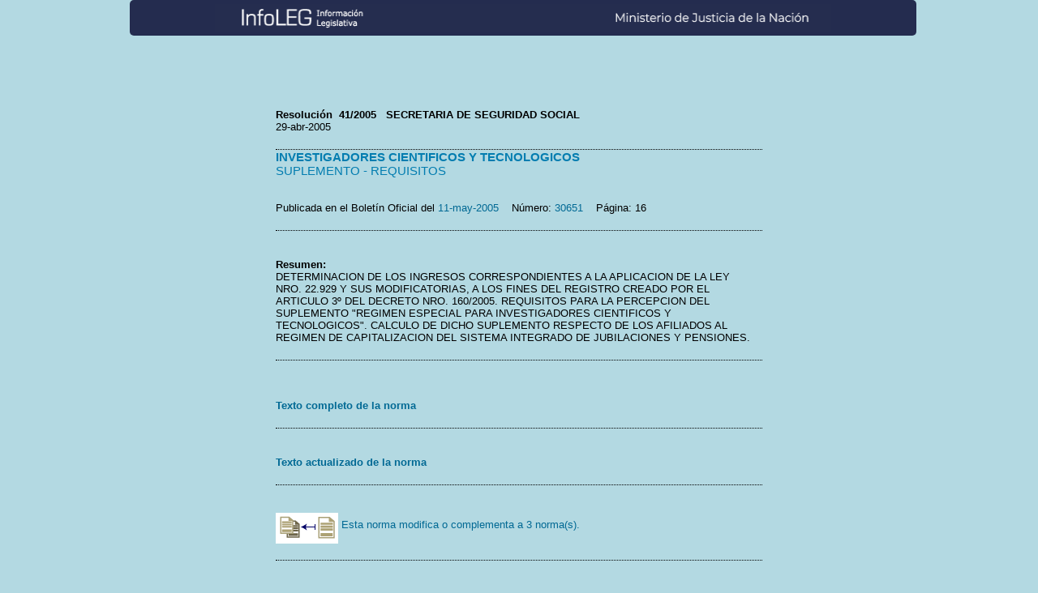

--- FILE ---
content_type: text/html;charset=iso-8859-1
request_url: https://servicios.infoleg.gob.ar/infolegInternet/verNorma.do;jsessionid=97DBF3E85F51A91B5131F1CCB84A7835?id=106176
body_size: 1957
content:




 





<html>
    <head>
		<!-- Global site tag (gtag.js) - Google Analytics -->
<script>
  (function(i,s,o,g,r,a,m){i['GoogleAnalyticsObject']=r;i[r]=i[r]||function(){
  (i[r].q=i[r].q||[]).push(arguments)},i[r].l=1*new Date();a=s.createElement(o),
  m=s.getElementsByTagName(o)[0];a.async=1;a.src=g;m.parentNode.insertBefore(a,m)
  })(window,document,'script','https://www.google-analytics.com/analytics.js','ga');
  ga('create', 'UA-80126894-1', 'auto');
  ga('send', 'pageview');
</script>

<!-- Global site tag (gtag.js) - Google Analytics -->
<script async src="https://www.googletagmanager.com/gtag/js?id=G-8TJE6KQ2XX"></script>
<script>
  window.dataLayer = window.dataLayer || [];
  function gtag(){dataLayer.push(arguments);}
  gtag('js', new Date());
  gtag('config', 'G-8TJE6KQ2XX');
</script>
        
	    <meta charset="ISO-8859-1">
        <title>InfoLeg - Información Legislativa</title>
        <link href="/infolegInternet/estilos/estilos_norma_con_encabezado.css" rel="stylesheet" type="text/css" />
    </head>
	<body>
		<div id="wrap">
			<header id="branding" role="banner">
	    		<div id="encabezado_norma">
					<img src="/infolegInternet/imagenes/left.png" width="760" height="34" border="0" usemap="#Map">
	    			<map name="Map">
	    				<area shape="rect" coords="11,4,192,30" href="//www.infoleg.gov.ar" target="_blank" alt="inicio sitio infoleg">    
	    				<area shape="rect" coords="395,6,614,28" href="//www.jus.gob.ar" target="_blank" alt="Ministerio de Justicia">
	    			</map>
	    			<br>
	   			</div>
			</header>
			<div id="cleaner"></div>
			<div id="resultados_caja">
				<div id="resultados">
					<div id="Textos_Completos">
						<p>
							
						    	<strong>
			        				Resolución&nbsp; 
									
										41/2005
									
									
									&nbsp;
							       	SECRETARIA DE SEGURIDAD SOCIAL
							       	<br/>
						    	</strong>
						   	
							<span class="vr_azul11">
							    29-abr-2005
					       	</span>
						</p>
						<span class="destacado">
							
							
							    INVESTIGADORES CIENTIFICOS Y TECNOLOGICOS
							
						</span>
							<br/>
						<h1>
							
							
								SUPLEMENTO - REQUISITOS
							
						</h1>
						<p>
			               Publicada en el Bolet&iacute;n Oficial del
			               
				               <a href="//www.infoleg.gob.ar/?page_id=216&amp;id=30651">11-may-2005</a>
			               
			               
			               &nbsp;&nbsp;
			               N&uacute;mero:
			               
				               <a href="//www.infoleg.gob.ar/?page_id=216&amp;id=30651">30651</a>
				           
			               
			               &nbsp;&nbsp;
			               P&aacute;gina:
			               
			                   16
			               
						</p>
						<br/>
						<p>
							<strong> Resumen:</strong><br/>
							
							
				    			DETERMINACION DE LOS INGRESOS CORRESPONDIENTES A LA APLICACION DE LA LEY NRO. 22.929 Y SUS MODIFICATORIAS, A LOS FINES DEL REGISTRO CREADO POR EL ARTICULO 3º DEL DECRETO NRO. 160/2005. REQUISITOS PARA LA PERCEPCION DEL SUPLEMENTO &quot;REGIMEN ESPECIAL PARA INVESTIGADORES CIENTIFICOS Y TECNOLOGICOS&quot;. CALCULO DE DICHO SUPLEMENTO RESPECTO DE LOS AFILIADOS AL REGIMEN DE CAPITALIZACION DEL SISTEMA INTEGRADO DE JUBILACIONES Y PENSIONES.
							
						</p>
						<br/>
						
					    
						    <br/>
						    <p>
						    	<a href='anexos/105000-109999/106176/norma.htm'><b>Texto completo de la norma</b></a>
						    </p>
					    
					    
						    <br/>
						    <p>
					    		<a href='anexos/105000-109999/106176/texact.htm'><b>Texto actualizado de la norma</b></a>
							</p>
						
						<br/>
				    	
				    	
				    		<p>
					        	<a href="/infolegInternet/verVinculos.do;jsessionid=B6250D46C3070EF3602BCC030A43818F?modo=1&amp;id=106176"><img src="/infolegInternet/imagenes/norma_modifica.gif" align="middle" border="0" width="77" height="38"/>
					        		Esta norma modifica o complementa a 3 norma(s).</a>
							</p>
				    	
				    	<br/>
				    	
				    	
				    		<p>
					        	<a href="/infolegInternet/verVinculos.do;jsessionid=B6250D46C3070EF3602BCC030A43818F?modo=2&amp;id=106176"><img src="/infolegInternet/imagenes/norma_modificada.gif" align="middle" border="0" width="77" height="38"/>
					        		Esta norma es complementada o modificada por 5 norma(s).</a>
							</p>
				    	
					</div>
				</div>
			</div>
			<div id="cleaner"></div>
		<div id="footer">
			<ul>
            	<li>Copyright 2005 </li>
            	<li> Ministerio de Justicia</li>
            	<li> <a href="mailto:infoleg@jus.gob.ar">infoleg@jus.gob.ar</a></li>
            	<li class="end"><a href="/?page_id=762" title="aviso legal"> Aviso Legal</a></li>
            </ul>
		</div>
		</div>
		<p>&nbsp;</p>
		<p>&nbsp;</p>
	</body>
</html>

--- FILE ---
content_type: text/css
request_url: https://servicios.infoleg.gob.ar/infolegInternet/estilos/estilos_norma_con_encabezado.css
body_size: 2005
content:


/* =Structure
----------------------------------------------- */


html, body {
	margin: 0 auto;
	border: 0;background-color: #b3d9e2;	
	
	/*	

	background-image: url(fondo.png);
	background-repeat: repeat-x;
	background-position: center top;
	background-color: #00a2ca;*/
	font-size: 12px;
	
	
font-family: Arial, Helvetica, sans-serif;
}

body, p, h1,h3, h4, ul, ol, li, form, blockquote {
	margin: 0 auto;
	padding: 0;
}

a {
	text-decoration: none;
color: #037db0;
}

a:hover {
color: #037db0;
text-decoration: underline;
}



a:visited {
	text-decoration: none;
color: #037db0;
}

td {
	padding: 5px;
}




#cleaner {
	clear: both;
	font-size: 0;
	line-height: 0;
	background-color: #FFFFFF;
}

h1{
font-family: Arial, Helvetica, sans-serif;
font-size: 15px;
font-weight: normal;
color: #037db0;


}

 h2{
font-family: Arial, Helvetica, sans-serif;
font-size: 15px;
font-weight: normal;
color: #037db0;
margin: 30px 0 10px 75px;
}


h3{
font-family: Arial, Helvetica, sans-serif;
font-size: 13px;
font-weight: normal;
color: #000;

}


table{
	border-collapse: separate;
	border-spacing: 0;
				
}


.titulos_columnas{
	background-color: #268fbb;
	color: #fff;
	font-weight: bold;
}


.destacado{
	
	font-weight: bold;
	font-family: Arial, Helvetica, sans-serif;
font-size: 15px;
color: #037db0;

}

/* Header */

#header {
	width: 100%;
	height: 7.25em;
	padding-top: 10px;
	background-image: url(header.png);
	background-repeat: no-repeat;
	margin: 0 auto;
}



/* PAGING --------------------------------------------------------- */	


#detalles {
	width: 100%;
	height: 6.25em;
	padding-top: 10px;
	margin: 0 auto;
}






#paging {
	
	margin: 0;
	padding: 0;
	list-style: none;
	position: absolute;
	left: 790px;
	top: 170px;


}	



	.page-far-left{
	display: block;
	float: left;
	height: 24px;
	margin: 0 4px 0 0;
	width: 24px;
	background-image: url(paging_far_left.png);
	background-repeat: no-repeat;
	}
.page-left	{
	background: url(paging_left.png) no-repeat;
	display: block;
	float: left;
	height: 24px;
	width: 24px;
	}
.page-far-right	{
	background: url(paging_far_right.png) no-repeat;
	display: block;
	float: left;
	height: 24px;
	margin: 0 4px 0 4px;
	width: 35px;
	}
.page-right	{
	background: url(paging_right.png) no-repeat;
	display: block;
	float: left;
	height: 24px;
	width: 24px;
	}
#page-info	{
	float: left;
	line-height: 16px;
	padding: 3px 12px 0 12px;
	}








#page-info_L	{
	float: left;
	line-height: 32px;
	padding-top: 10px;

	width: 370px;
	text-decoration: none;
	
	}


#page-info_L a:hover	{
	
	text-decoration: none;
	
	}

#buscar_L {
	
	margin-top: 15px;
	list-style: none;	
	background: url(paging_left.png) no-repeat;
	display: block;
	float: left;
	height: 24px;
	width: 28px;
	
	


}	



#page-info_R	{
	float: left;
	text-align: right;
	line-height: 32px;
	padding-top: 10px;

	width: 330px;
	text-decoration: none;
	
	}

#page-info_R a:hover	{
	
	text-decoration: none;
	
	}

#buscar_R {
	margin-top: 15px;
	list-style: none;	
	background: url(paging_right.png) no-repeat;
	display: block;
	float: right;
	height: 24px;
	width: 28px;

	


}	





/* Wrap */

#wrap {
	width: 960px;
	margin: 0 auto;
	  clear: both;

}

/* Wrap */

#bottom {
	width: 960px;
	height: 15px;
	margin: 0 auto;
	clear: both;
	background-image: url(bottom.png);
	background-repeat: no-repeat;
	background-color: transparent;
}


/* =Menu
-------------------------------------------------------------- */

#access {
	width: 100%;
	font-size: 13px;
	/*position: relative;*/
}
#access ul {
	width: 100%;
	margin: 0;
	list-style: none;
}
#access ul ul {
	-moz-box-shadow: 0 3px 3px rgba(0,0,0,0.2);
	-webkit-box-shadow: 0 3px 3px rgba(0,0,0,0.2);
	box-shadow: 0 3px 3px rgba(0,0,0,0.2);
	display: none;
	float: left;
	margin: 0;
	position: absolute;
	top: 3.333em;
	left: 0;
	width: 188px;
	z-index: 99999;
}


#access li {
	float: left;
	position: relative;
	
	display: block;
	line-height: 2.5em;
	margin-right: 5px;
	font-weight: bolder;
}
#access li a {
	line-height: 1.5em;
	display: block;
	background-color: #242C4F;
	color: #fff;
	padding-left: 10px;
	padding-right: 10px;
	
	
	
	 border-top:1px solid #242C4F;
	 	 border-right:1px solid #242C4F;
	 border-left:1px solid #242C4F;

    border-width:1px 1px 1px 1px;
  -moz-border-radius:3px 3px 0 0;
    -webkit-border-radius:3px 3px 0 0;
	
}

#menu li a:hover {
background: #fff;
	color: #242C4F;
	text-decoration: none;
	
	
	 border-top:1px solid #fff;
	 	 border-right:1px solid #fff;
	 border-left:1px solid #fff;

    border-width:1px 1px 1px 1px;
  -moz-border-radius:3px 3px 0 0;
    -webkit-border-radius:3px 3px 0 0;
	
	
}


* html #access li a {
	width: 1%;
}

#access li.current_page_item, #access li.current_page_item a {
	background: #fff;
	color: #242C4F;
	 border-top:1px solid #fff;
	 	 border-right:1px solid #fff;
	 border-left:1px solid #fff;

    border-width:1px 1px 1px 1px;
  -moz-border-radius:3px 3px 0 0;
    -webkit-border-radius:3px 3px 0 0;
}

#access li.current-menu-item a:hover {
	text-decoration: none;
	
}


/* Resultados */

#resultados_caja {
	clear:both;
	float:left;

 /*  background-color: transparent; 
    background-image: url(wrap.png);
    background-repeat: repeat;*/
    margin: 0 auto;
  padding: 20px 0 20px 90px;
    width: 880px;
	text-align:left;}
	
	
	#resultados_caja table{
				border-left: solid 1px #268fbb;
							border-right: solid 1px #268fbb;


	}
	
	
	
	
	#resultados {
	
    width: 770px;
}
	
	


#resultados h1{
	margin-bottom: 10px;
}



#resultados p{


border-bottom: 1px dotted #000;
padding: 20px 10px 20px 0;
font-size: 13px;

}


#resultados a{

color:#016994;
}





#resultados ul{
}

#resultados li {
	font-family: Verdana, Arial, Helvetica, sans-serif;
	font-size: 12px;
	font-weight: normal;
	list-style-position: inside;
	list-style-type: none;
	line-height: 22px;
	color: #FFFFFF;
	width:  725px;
	border-bottom: 1px dotted #018bc4;
}


	
	
	
	
	
	#Textos_Completos {
	
	clear:both;
	float:left;
	    background-color: transparent;
/*
	background-image: url(info-trama-2.png);
    background-repeat: repeat;*/
    margin: 0 auto;
  padding: 20px 90px;
    width: 600px;
	text-align:left;
	
	
}
	
	
	
	
	
	
	
	


/* =Footer
----------------------------------------------- */
#footer {
	width: 940px;
	height: 30px;
	margin-top: 10px;
	padding: 10px 10px 0 10px;
	
	
text-align: center;

border-radius:10px;
-moz-border-radius:10px;
-webkit-border-radius:10px;
/*Inner elements should not cover inner shadows*/
/*Chrome renders inset shadows incorrectly with border-radius*/
/*IE DOES NOT SUPPORT INSET SHADOWS*/
background-color: #242C4F;
	
	
	
}

#footer ul {
	width: 700px;
	float: left;
	color: #fff;
	margin-left: 90px;
}

#footer li {
		display: inline;
	list-style: none;	
	font-size: 13px;
	border-right: 1px solid #0d8eae;
	padding-right: 10px;
	margin-left: 10px;
width: auto;
	Â 



}



#footer a {

	color: #fff;
		Â Â Â Â padding:Â 0 0.5em 0 0.5em;


}


#footer li a:hover {

	color: #fff;
	text-decoration: underline;
}

#footer li.current_page_item a {
	color: #fff;
}

#footer li.end  {
	border: none;}

#footer p {
font-family:Verdana, Arial, Helvetica, sans-serif;

	font-size: 11px;
	color:#FFFFFF;
}

#footer p a {
	color: #A52A2A;
}

/* Copyright */


#encabezado_norma {
	color: #fff;
	background-color: #242C4F;
	height:  34px;
	width: 100%;
	margin-bottom: 30px;
	text-align: center;
	border-radius: 5px;
	padding: 5px;
}



#encabezado_norma p{
	color: #fff;
	background-color: #0d8eae;
	margin: 0;
	padding: 3px 0 3px 15px;
	font-size: 12px;
}